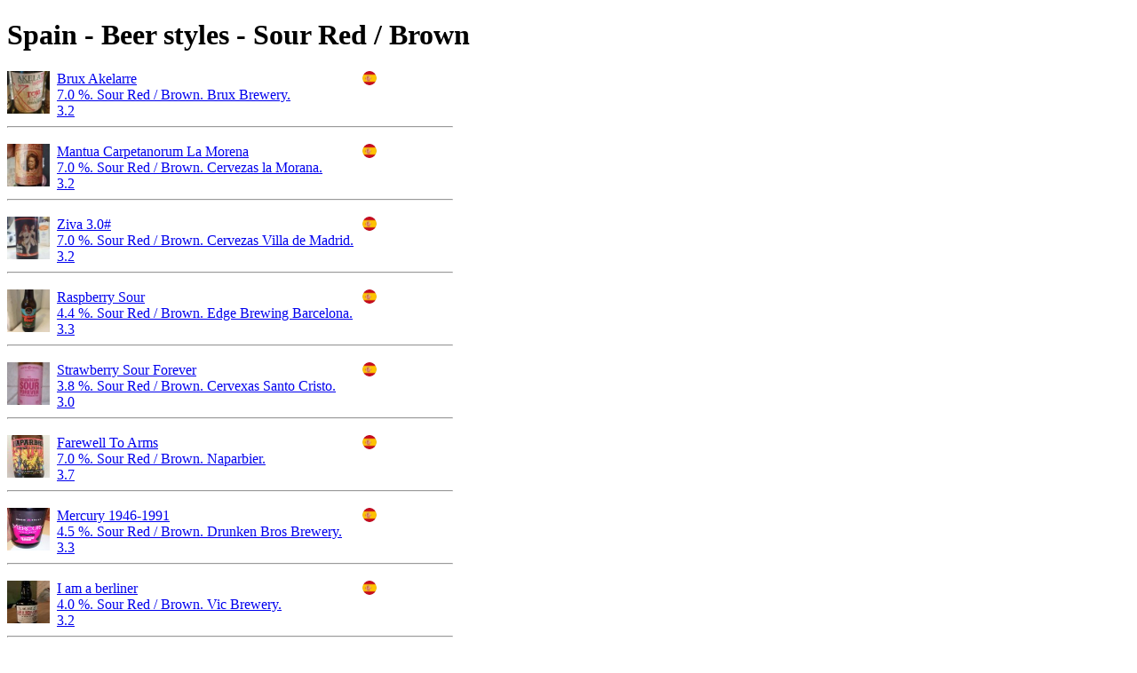

--- FILE ---
content_type: text/html
request_url: https://sitemap.pintplease.com/beer-database/spain/beer-styles/sour_red_brown/index.html
body_size: 2523
content:

<!DOCTYPE html>
<html lang="en">
<head>
<meta charset="utf-8">
<meta http-equiv="X-UA-Compatible" content="IE=edge">
<meta name="viewport" content="width=device-width,initial-scale=1.0">
<link rel="stylesheet" href="https://sitemap.pintplease.com/sitemap.css">
<!-- Global site tag (gtag.js) - Google Analytics -->
<script async src="https://www.googletagmanager.com/gtag/js?id=G-ETC4E2HQ84"></script>
<script>
window.dataLayer = window.dataLayer || [];
function gtag(){dataLayer.push(arguments);}
gtag('js', new Date());
gtag('config', 'G-ETC4E2HQ84');
</script>

<title>Spain - Beer styles - Sour Red / Brown</title>
</head>
<body id="beerList">
<h1>Spain - Beer styles - Sour Red / Brown</h1>

<div class="beerListItem" itemscope itemtype="https://schema.org/Product">
<a class="beerLink" href="https://www.pintplease.com/en/beer/45375/brux_akelarre" itemprop="url">
<div class="beerRow">
<img src="https://pintplease.s3.eu-west-1.amazonaws.com/beer/list/brux_akelarre_45375-1.jpg" class="beerImage" itemprop="image">
<div class="beerName" itemprop="name">Brux Akelarre</div>
<div class="detailRow">7.0 %. Sour Red / Brown. Brux Brewery.</div>
<div class="ratingRow"><span itemprop="aggregateRating">3.2</span></div>
<img src="https://pintplease.s3.eu-west-1.amazonaws.com/country/flag_2/es.png" class="countryFlag">
<hr class="divider">
</div>
</a>
</div>

<div class="beerListItem" itemscope itemtype="https://schema.org/Product">
<a class="beerLink" href="https://www.pintplease.com/en/beer/49728/mantua_carpetanorum_la_morena" itemprop="url">
<div class="beerRow">
<img src="https://pintplease.s3.eu-west-1.amazonaws.com/beer/list/mantua_carpetanorum_la_morena_49728-1.jpg" class="beerImage" itemprop="image">
<div class="beerName" itemprop="name">Mantua Carpetanorum La Morena</div>
<div class="detailRow">7.0 %. Sour Red / Brown. Cervezas la Morana.</div>
<div class="ratingRow"><span itemprop="aggregateRating">3.2</span></div>
<img src="https://pintplease.s3.eu-west-1.amazonaws.com/country/flag_2/es.png" class="countryFlag">
<hr class="divider">
</div>
</a>
</div>

<div class="beerListItem" itemscope itemtype="https://schema.org/Product">
<a class="beerLink" href="https://www.pintplease.com/en/beer/52896/ziva_3_0" itemprop="url">
<div class="beerRow">
<img src="https://pintplease.s3.eu-west-1.amazonaws.com/beer/list/ziva_3.0_52896-1.jpg" class="beerImage" itemprop="image">
<div class="beerName" itemprop="name">Ziva 3.0#</div>
<div class="detailRow">7.0 %. Sour Red / Brown. Cervezas Villa de Madrid.</div>
<div class="ratingRow"><span itemprop="aggregateRating">3.2</span></div>
<img src="https://pintplease.s3.eu-west-1.amazonaws.com/country/flag_2/es.png" class="countryFlag">
<hr class="divider">
</div>
</a>
</div>

<div class="beerListItem" itemscope itemtype="https://schema.org/Product">
<a class="beerLink" href="https://www.pintplease.com/en/beer/101635/raspberry_sour" itemprop="url">
<div class="beerRow">
<img src="https://pintplease.s3.eu-west-1.amazonaws.com/beer/list/rasberry_sour_101635-1.jpg" class="beerImage" itemprop="image">
<div class="beerName" itemprop="name">Raspberry Sour</div>
<div class="detailRow">4.4 %. Sour Red / Brown. Edge Brewing Barcelona.</div>
<div class="ratingRow"><span itemprop="aggregateRating">3.3</span></div>
<img src="https://pintplease.s3.eu-west-1.amazonaws.com/country/flag_2/es.png" class="countryFlag">
<hr class="divider">
</div>
</a>
</div>

<div class="beerListItem" itemscope itemtype="https://schema.org/Product">
<a class="beerLink" href="https://www.pintplease.com/en/beer/108582/strawberry_sour_forever" itemprop="url">
<div class="beerRow">
<img src="https://pintplease.s3.eu-west-1.amazonaws.com/beer/list/strawberry_sour_forever_108582-1.jpg" class="beerImage" itemprop="image">
<div class="beerName" itemprop="name">Strawberry Sour Forever</div>
<div class="detailRow">3.8 %. Sour Red / Brown. Cervexas Santo Cristo.</div>
<div class="ratingRow"><span itemprop="aggregateRating">3.0</span></div>
<img src="https://pintplease.s3.eu-west-1.amazonaws.com/country/flag_2/es.png" class="countryFlag">
<hr class="divider">
</div>
</a>
</div>

<div class="beerListItem" itemscope itemtype="https://schema.org/Product">
<a class="beerLink" href="https://www.pintplease.com/en/beer/125505/farewell_to_arms" itemprop="url">
<div class="beerRow">
<img src="https://pintplease.s3.eu-west-1.amazonaws.com/beer/list/naparbier_farewell_to_arms_125505-14794670.jpg" class="beerImage" itemprop="image">
<div class="beerName" itemprop="name">Farewell To Arms</div>
<div class="detailRow">7.0 %. Sour Red / Brown. Naparbier.</div>
<div class="ratingRow"><span itemprop="aggregateRating">3.7</span></div>
<img src="https://pintplease.s3.eu-west-1.amazonaws.com/country/flag_2/es.png" class="countryFlag">
<hr class="divider">
</div>
</a>
</div>

<div class="beerListItem" itemscope itemtype="https://schema.org/Product">
<a class="beerLink" href="https://www.pintplease.com/en/beer/139460/mercury_1946_1991" itemprop="url">
<div class="beerRow">
<img src="https://pintplease.s3.eu-west-1.amazonaws.com/beer/list/mercury_139460-26910868.jpg" class="beerImage" itemprop="image">
<div class="beerName" itemprop="name">Mercury 1946-1991</div>
<div class="detailRow">4.5 %. Sour Red / Brown. Drunken Bros Brewery.</div>
<div class="ratingRow"><span itemprop="aggregateRating">3.3</span></div>
<img src="https://pintplease.s3.eu-west-1.amazonaws.com/country/flag_2/es.png" class="countryFlag">
<hr class="divider">
</div>
</a>
</div>

<div class="beerListItem" itemscope itemtype="https://schema.org/Product">
<a class="beerLink" href="https://www.pintplease.com/en/beer/140117/i_am_a_berliner" itemprop="url">
<div class="beerRow">
<img src="https://pintplease.s3.eu-west-1.amazonaws.com/beer/list/i_am_a_berliner_140117-27425927.jpg" class="beerImage" itemprop="image">
<div class="beerName" itemprop="name">I am a berliner</div>
<div class="detailRow">4.0 %. Sour Red / Brown. Vic Brewery.</div>
<div class="ratingRow"><span itemprop="aggregateRating">3.2</span></div>
<img src="https://pintplease.s3.eu-west-1.amazonaws.com/country/flag_2/es.png" class="countryFlag">
<hr class="divider">
</div>
</a>
</div>

<div class="beerListItem" itemscope itemtype="https://schema.org/Product">
<a class="beerLink" href="https://www.pintplease.com/en/beer/152157/irish_red_ale" itemprop="url">
<div class="beerRow">
<img src="https://pintplease.s3.eu-west-1.amazonaws.com/beer/list/irish_red_ale_152157-35000471.jpg" class="beerImage" itemprop="image">
<div class="beerName" itemprop="name">Irish Red Ale</div>
<div class="detailRow">5.8 %. Sour Red / Brown. hip hip birra.</div>
<div class="ratingRow"><span itemprop="aggregateRating">3.3</span></div>
<img src="https://pintplease.s3.eu-west-1.amazonaws.com/country/flag_2/es.png" class="countryFlag">
<hr class="divider">
</div>
</a>
</div>

<div class="beerListItem" itemscope itemtype="https://schema.org/Product">
<a class="beerLink" href="https://www.pintplease.com/en/beer/169089/magic_sour_series_red_fruits_and_hibiscus" itemprop="url">
<div class="beerRow">
<img src="https://pintplease.s3.eu-west-1.amazonaws.com/beer/list/magic_sour_series_red_fruits_and_hibiscus_169089-40987610.jpg" class="beerImage" itemprop="image">
<div class="beerName" itemprop="name">Magic Sour Series: Red Fruits And Hibiscus</div>
<div class="detailRow">3.7 %. Sour Red / Brown. AS Cervesa Artesana.</div>
<div class="ratingRow"><span itemprop="aggregateRating">3.2</span></div>
<img src="https://pintplease.s3.eu-west-1.amazonaws.com/country/flag_2/es.png" class="countryFlag">
<hr class="divider">
</div>
</a>
</div>

<div class="beerListItem" itemscope itemtype="https://schema.org/Product">
<a class="beerLink" href="https://www.pintplease.com/en/beer/173292/no_gods_no_masters" itemprop="url">
<div class="beerRow">
<img src="https://pintplease.s3.eu-west-1.amazonaws.com/beer/list/no_gods_no_masters_173292-160519418.jpg" class="beerImage" itemprop="image">
<div class="beerName" itemprop="name">No Gods, No Masters</div>
<div class="detailRow">8.0 %. Sour Red / Brown. La Calavera.</div>
<div class="ratingRow"><span itemprop="aggregateRating">3.2</span></div>
<img src="https://pintplease.s3.eu-west-1.amazonaws.com/country/flag_2/es.png" class="countryFlag">
<hr class="divider">
</div>
</a>
</div>

<div class="beerListItem" itemscope itemtype="https://schema.org/Product">
<a class="beerLink" href="https://www.pintplease.com/en/beer/174999/scarlet" itemprop="url">
<div class="beerRow">
<img src="https://pintplease.s3.eu-west-1.amazonaws.com/beer/list/scarlet_174999-43450534.jpg" class="beerImage" itemprop="image">
<div class="beerName" itemprop="name">scarlet</div>
<div class="detailRow">6.0 %. Sour Red / Brown. The Flying Inn.</div>
<div class="ratingRow"><span itemprop="aggregateRating">2.9</span></div>
<img src="https://pintplease.s3.eu-west-1.amazonaws.com/country/flag_2/es.png" class="countryFlag">
<hr class="divider">
</div>
</a>
</div>

<div class="beerListItem" itemscope itemtype="https://schema.org/Product">
<a class="beerLink" href="https://www.pintplease.com/en/beer/190832/i_don_t_wanna_be_a_winner" itemprop="url">
<div class="beerRow">
<img src="https://pintplease.s3.eu-west-1.amazonaws.com/beer/list/i_dont_wanna_be_a_winner_190832-50811248.jpg" class="beerImage" itemprop="image">
<div class="beerName" itemprop="name">I don't wanna be a winner</div>
<div class="detailRow">4.0 %. Sour Red / Brown. La Calavera.</div>
<div class="ratingRow"><span itemprop="aggregateRating">2.8</span></div>
<img src="https://pintplease.s3.eu-west-1.amazonaws.com/country/flag_2/es.png" class="countryFlag">
<hr class="divider">
</div>
</a>
</div>

<div class="beerListItem" itemscope itemtype="https://schema.org/Product">
<a class="beerLink" href="https://www.pintplease.com/en/beer/197939/lost_in_the_bosque" itemprop="url">
<div class="beerRow">
<img src="https://pintplease.s3.eu-west-1.amazonaws.com/beer/list/lost_in_the_bosque_197939-108648588.jpg" class="beerImage" itemprop="image">
<div class="beerName" itemprop="name">Lost In The Bosque</div>
<div class="detailRow">6.3 %. Sour Red / Brown. Basqueland Brewing.</div>
<div class="ratingRow"><span itemprop="aggregateRating">3.5</span></div>
<img src="https://pintplease.s3.eu-west-1.amazonaws.com/country/flag_2/es.png" class="countryFlag">
<hr class="divider">
</div>
</a>
</div>

<div class="beerListItem" itemscope itemtype="https://schema.org/Product">
<a class="beerLink" href="https://www.pintplease.com/en/beer/197988/dimorfos" itemprop="url">
<div class="beerRow">
<img src="https://pintplease.s3.eu-west-1.amazonaws.com/beer/list/dimorfos_197988-57369418.jpg" class="beerImage" itemprop="image">
<div class="beerName" itemprop="name">Dimorfos</div>
<div class="detailRow">8.0 %. Sour Red / Brown. The Flying Inn.</div>
<div class="ratingRow"><span itemprop="aggregateRating">3.3</span></div>
<img src="https://pintplease.s3.eu-west-1.amazonaws.com/country/flag_2/es.png" class="countryFlag">
<hr class="divider">
</div>
</a>
</div>

<div class="beerListItem" itemscope itemtype="https://schema.org/Product">
<a class="beerLink" href="https://www.pintplease.com/en/beer/207213/unexpectedly_sinful" itemprop="url">
<div class="beerRow">
<img src="https://pintplease.s3.eu-west-1.amazonaws.com/beer/list/unexpectedly_sinful_207213-64027247.jpg" class="beerImage" itemprop="image">
<div class="beerName" itemprop="name">Unexpectedly Sinful</div>
<div class="detailRow">5.0 %. Sour Red / Brown. The Flying Inn.</div>
<div class="ratingRow"><span itemprop="aggregateRating">3.0</span></div>
<img src="https://pintplease.s3.eu-west-1.amazonaws.com/country/flag_2/es.png" class="countryFlag">
<hr class="divider">
</div>
</a>
</div>

<div class="beerListItem" itemscope itemtype="https://schema.org/Product">
<a class="beerLink" href="https://www.pintplease.com/en/beer/211848/dawn_of_the_red_star" itemprop="url">
<div class="beerRow">
<img src="https://pintplease.s3.eu-west-1.amazonaws.com/beer/list/dawn_of_the_red_star_211848-67686254.jpg" class="beerImage" itemprop="image">
<div class="beerName" itemprop="name">dawn of the red star</div>
<div class="detailRow">6.3 %. Sour Red / Brown. Reptilian.</div>
<div class="ratingRow"><span itemprop="aggregateRating">3.4</span></div>
<img src="https://pintplease.s3.eu-west-1.amazonaws.com/country/flag_2/es.png" class="countryFlag">
<hr class="divider">
</div>
</a>
</div>

<div class="beerListItem" itemscope itemtype="https://schema.org/Product">
<a class="beerLink" href="https://www.pintplease.com/en/beer/231676/kesse_catharina_sour" itemprop="url">
<div class="beerRow">
<img src="https://pintplease.s3.eu-west-1.amazonaws.com/beer/list/kesse_catharina_sour_231676-85562491.jpg" class="beerImage" itemprop="image">
<div class="beerName" itemprop="name">kesse Catharina Sour</div>
<div class="detailRow">4.9 %. Sour Red / Brown. Kesse.</div>
<div class="ratingRow"><span itemprop="aggregateRating">2.9</span></div>
<img src="https://pintplease.s3.eu-west-1.amazonaws.com/country/flag_2/es.png" class="countryFlag">
<hr class="divider">
</div>
</a>
</div>

<div class="beerListItem" itemscope itemtype="https://schema.org/Product">
<a class="beerLink" href="https://www.pintplease.com/en/beer/234254/txispa_passion_fruit" itemprop="url">
<div class="beerRow">
<img src="https://pintplease.s3.eu-west-1.amazonaws.com/beer/list/txispa_passion_fruit_234254-88138904.jpg" class="beerImage" itemprop="image">
<div class="beerName" itemprop="name">txispa passion fruit</div>
<div class="detailRow">4.5 %. Sour Red / Brown. Dawat.</div>
<div class="ratingRow"><span itemprop="aggregateRating">3.0</span></div>
<img src="https://pintplease.s3.eu-west-1.amazonaws.com/country/flag_2/es.png" class="countryFlag">
<hr class="divider">
</div>
</a>
</div>

<div class="beerListItem" itemscope itemtype="https://schema.org/Product">
<a class="beerLink" href="https://www.pintplease.com/en/beer/239752/once_mordiscos" itemprop="url">
<div class="beerRow">
<img src="https://pintplease.s3.eu-west-1.amazonaws.com/beer/list/once_mordiscos_239752-92627836.jpg" class="beerImage" itemprop="image">
<div class="beerName" itemprop="name">once mordiscos</div>
<div class="detailRow">6.5 %. Sour Red / Brown. Santo Cristo.</div>
<div class="ratingRow"><span itemprop="aggregateRating">3.2</span></div>
<img src="https://pintplease.s3.eu-west-1.amazonaws.com/country/flag_2/es.png" class="countryFlag">
<hr class="divider">
</div>
</a>
</div>

<div class="beerListItem" itemscope itemtype="https://schema.org/Product">
<a class="beerLink" href="https://www.pintplease.com/en/beer/241453/backfire" itemprop="url">
<div class="beerRow">
<img src="https://pintplease.s3.eu-west-1.amazonaws.com/beer/list/la_calavera_backfire_241453-94118934.jpg" class="beerImage" itemprop="image">
<div class="beerName" itemprop="name">Backfire</div>
<div class="detailRow">4.5 %. Sour Red / Brown. La Calavera.</div>
<div class="ratingRow"><span itemprop="aggregateRating">3.0</span></div>
<img src="https://pintplease.s3.eu-west-1.amazonaws.com/country/flag_2/es.png" class="countryFlag">
<hr class="divider">
</div>
</a>
</div>

<div class="beerListItem" itemscope itemtype="https://schema.org/Product">
<a class="beerLink" href="https://www.pintplease.com/en/beer/245818/mermelada_de_arandanos" itemprop="url">
<div class="beerRow">
<img src="https://pintplease.s3.eu-west-1.amazonaws.com/beer/list/mermelada_de_arandanos_245818-241873393.jpg" class="beerImage" itemprop="image">
<div class="beerName" itemprop="name">Mermelada De Arándanos</div>
<div class="detailRow">5.6 %. Sour Red / Brown. Cervecera Península.</div>
<div class="ratingRow"><span itemprop="aggregateRating">2.8</span></div>
<img src="https://pintplease.s3.eu-west-1.amazonaws.com/country/flag_2/es.png" class="countryFlag">
<hr class="divider">
</div>
</a>
</div>

<div class="beerListItem" itemscope itemtype="https://schema.org/Product">
<a class="beerLink" href="https://www.pintplease.com/en/beer/247098/mermelada_de_frambuesa" itemprop="url">
<div class="beerRow">
<img src="https://pintplease.s3.eu-west-1.amazonaws.com/beer/list/mermelada_de_frambuesa_247098-241873374.jpg" class="beerImage" itemprop="image">
<div class="beerName" itemprop="name">Mermelada De Frambuesa</div>
<div class="detailRow">5.8 %. Sour Red / Brown. Cervecera Península.</div>
<div class="ratingRow"><span itemprop="aggregateRating">3.3</span></div>
<img src="https://pintplease.s3.eu-west-1.amazonaws.com/country/flag_2/es.png" class="countryFlag">
<hr class="divider">
</div>
</a>
</div>

<div class="beerListItem" itemscope itemtype="https://schema.org/Product">
<a class="beerLink" href="https://www.pintplease.com/en/beer/264091/black_barley_pedro_ximenez_oud_bruin" itemprop="url">
<div class="beerRow">
<img src="https://pintplease.s3.eu-west-1.amazonaws.com/beer/list/black_barley_pedro_ximenez_oud_bruin_264091-111804869.jpg" class="beerImage" itemprop="image">
<div class="beerName" itemprop="name">Black Barley Pedro Ximenez Oud Bruin</div>
<div class="detailRow">14.0 %. Sour Red / Brown. La Quince Brewing Co..</div>
<div class="ratingRow"><span itemprop="aggregateRating">3.2</span></div>
<img src="https://pintplease.s3.eu-west-1.amazonaws.com/country/flag_2/es.png" class="countryFlag">
<hr class="divider">
</div>
</a>
</div>

<div class="beerListItem" itemscope itemtype="https://schema.org/Product">
<a class="beerLink" href="https://www.pintplease.com/en/beer/264366/7_farmhouse_sour_barrel_aged" itemprop="url">
<div class="beerRow">
<img src="https://pintplease.s3.eu-west-1.amazonaws.com/beer/list/7_264366-112010380.jpeg" class="beerImage" itemprop="image">
<div class="beerName" itemprop="name">7 Farmhouse Sour Barrel Aged</div>
<div class="detailRow">7.0 %. Sour Red / Brown. Cervesa Espiga.</div>
<div class="ratingRow"><span itemprop="aggregateRating">3.0</span></div>
<img src="https://pintplease.s3.eu-west-1.amazonaws.com/country/flag_2/es.png" class="countryFlag">
<hr class="divider">
</div>
</a>
</div>

<div class="beerListItem" itemscope itemtype="https://schema.org/Product">
<a class="beerLink" href="https://www.pintplease.com/en/beer/276638/berry_dive" itemprop="url">
<div class="beerRow">
<img src="https://pintplease.s3.eu-west-1.amazonaws.com/beer/list/berry_dive_276638-241864797.jpg" class="beerImage" itemprop="image">
<div class="beerName" itemprop="name">Berry Dive</div>
<div class="detailRow">7.2 %. Sour Red / Brown. Cervecera Península.</div>
<div class="ratingRow"><span itemprop="aggregateRating">3.2</span></div>
<img src="https://pintplease.s3.eu-west-1.amazonaws.com/country/flag_2/es.png" class="countryFlag">
<hr class="divider">
</div>
</a>
</div>

<div class="beerListItem" itemscope itemtype="https://schema.org/Product">
<a class="beerLink" href="https://www.pintplease.com/en/beer/283092/champoy" itemprop="url">
<div class="beerRow">
<img src="https://pintplease.s3.eu-west-1.amazonaws.com/beer/list/champoy_283092-128843082.jpg" class="beerImage" itemprop="image">
<div class="beerName" itemprop="name">Champoy</div>
<div class="detailRow">4.5 %. Sour Red / Brown. Basqueland Brewing.</div>
<div class="ratingRow"><span itemprop="aggregateRating">3.3</span></div>
<img src="https://pintplease.s3.eu-west-1.amazonaws.com/country/flag_2/es.png" class="countryFlag">
<hr class="divider">
</div>
</a>
</div>

<div class="beerListItem" itemscope itemtype="https://schema.org/Product">
<a class="beerLink" href="https://www.pintplease.com/en/beer/291868/shake_it_smoothly" itemprop="url">
<div class="beerRow">
<img src="https://pintplease.s3.eu-west-1.amazonaws.com/beer/list/shake_it_smoothly_291868-133675528.jpg" class="beerImage" itemprop="image">
<div class="beerName" itemprop="name">Shake it smoothly</div>
<div class="detailRow">5.5 %. Sour Red / Brown. La Pirata Brewing.</div>
<div class="ratingRow"><span itemprop="aggregateRating">3.2</span></div>
<img src="https://pintplease.s3.eu-west-1.amazonaws.com/country/flag_2/es.png" class="countryFlag">
<hr class="divider">
</div>
</a>
</div>

<div class="beerListItem" itemscope itemtype="https://schema.org/Product">
<a class="beerLink" href="https://www.pintplease.com/en/beer/293861/cuvee" itemprop="url">
<div class="beerRow">
<img src="https://pintplease.s3.eu-west-1.amazonaws.com/beer/list/cuvee_293861-135154513.jpg" class="beerImage" itemprop="image">
<div class="beerName" itemprop="name">cuvée</div>
<div class="detailRow">9.0 %. Sour Red / Brown. La Calavera.</div>
<div class="ratingRow"><span itemprop="aggregateRating">3.3</span></div>
<img src="https://pintplease.s3.eu-west-1.amazonaws.com/country/flag_2/es.png" class="countryFlag">
<hr class="divider">
</div>
</a>
</div>

<div class="beerListItem" itemscope itemtype="https://schema.org/Product">
<a class="beerLink" href="https://www.pintplease.com/en/beer/293897/sugegorri" itemprop="url">
<div class="beerRow">
<img src="https://pintplease.s3.eu-west-1.amazonaws.com/beer/list/sugegorri_293897-166344838.jpg" class="beerImage" itemprop="image">
<div class="beerName" itemprop="name">Sugegorri</div>
<div class="detailRow">3.2 %. Sour Red / Brown. Gross.</div>
<div class="ratingRow"><span itemprop="aggregateRating">3.5</span></div>
<img src="https://pintplease.s3.eu-west-1.amazonaws.com/country/flag_2/es.png" class="countryFlag">
<hr class="divider">
</div>
</a>
</div>

<div class="beerListItem" itemscope itemtype="https://schema.org/Product">
<a class="beerLink" href="https://www.pintplease.com/en/beer/308511/porro_black_currant" itemprop="url">
<div class="beerRow">
<img src="https://pintplease.s3.eu-west-1.amazonaws.com/beer/list/porro_black_currant_308511-146910410.jpg" class="beerImage" itemprop="image">
<div class="beerName" itemprop="name">porro black currant</div>
<div class="detailRow">6.5 %. Sour Red / Brown. rec brew.</div>
<div class="ratingRow"><span itemprop="aggregateRating">3.2</span></div>
<img src="https://pintplease.s3.eu-west-1.amazonaws.com/country/flag_2/es.png" class="countryFlag">
<hr class="divider">
</div>
</a>
</div>

<div class="beerListItem" itemscope itemtype="https://schema.org/Product">
<a class="beerLink" href="https://www.pintplease.com/en/beer/317202/tainted_love" itemprop="url">
<div class="beerRow">
<img src="https://pintplease.s3.eu-west-1.amazonaws.com/beer/list/tainted_love_317202-154833878.jpg" class="beerImage" itemprop="image">
<div class="beerName" itemprop="name">Tainted Love</div>
<div class="detailRow">8.0 %. Sour Red / Brown. La Calavera.</div>
<div class="ratingRow"><span itemprop="aggregateRating">3.3</span></div>
<img src="https://pintplease.s3.eu-west-1.amazonaws.com/country/flag_2/es.png" class="countryFlag">
<hr class="divider">
</div>
</a>
</div>

<div class="beerListItem" itemscope itemtype="https://schema.org/Product">
<a class="beerLink" href="https://www.pintplease.com/en/beer/334502/detox_sour" itemprop="url">
<div class="beerRow">
<img src="https://pintplease.s3.eu-west-1.amazonaws.com/beer/list/detox_sour_334502-167563446.jpg" class="beerImage" itemprop="image">
<div class="beerName" itemprop="name">detox sour</div>
<div class="detailRow">4.7 %. Sour Red / Brown. Limbik Co.</div>
<div class="ratingRow"><span itemprop="aggregateRating">3.2</span></div>
<img src="https://pintplease.s3.eu-west-1.amazonaws.com/country/flag_2/es.png" class="countryFlag">
<hr class="divider">
</div>
</a>
</div>

<div class="beerListItem" itemscope itemtype="https://schema.org/Product">
<a class="beerLink" href="https://www.pintplease.com/en/beer/350625/flaix_boc" itemprop="url">
<div class="beerRow">
<img src="https://pintplease.s3.eu-west-1.amazonaws.com/beer/list/flaix_boc_350625-181646387.jpg" class="beerImage" itemprop="image">
<div class="beerName" itemprop="name">flaix boc</div>
<div class="detailRow">8.0 %. Sour Red / Brown. Lo Vilot.</div>
<div class="ratingRow"><span itemprop="aggregateRating">3.3</span></div>
<img src="https://pintplease.s3.eu-west-1.amazonaws.com/country/flag_2/es.png" class="countryFlag">
<hr class="divider">
</div>
</a>
</div>

<div class="beerListItem" itemscope itemtype="https://schema.org/Product">
<a class="beerLink" href="https://www.pintplease.com/en/beer/370927/blue_berry_bliss" itemprop="url">
<div class="beerRow">
<img src="https://pintplease.s3.eu-west-1.amazonaws.com/beer/list/blue_berry_bliss_370927-198497593.jpeg" class="beerImage" itemprop="image">
<div class="beerName" itemprop="name">Blue berry bliss</div>
<div class="detailRow">5.0 %. Sour Red / Brown. Sáez & Son.</div>
<div class="ratingRow"><span itemprop="aggregateRating">3.3</span></div>
<img src="https://pintplease.s3.eu-west-1.amazonaws.com/country/flag_2/es.png" class="countryFlag">
<hr class="divider">
</div>
</a>
</div>

<div class="beerListItem" itemscope itemtype="https://schema.org/Product">
<a class="beerLink" href="https://www.pintplease.com/en/beer/376043/pharma" itemprop="url">
<div class="beerRow">
<img src="https://pintplease.s3.eu-west-1.amazonaws.com/beer/list/pharma_376043-203064580.jpg" class="beerImage" itemprop="image">
<div class="beerName" itemprop="name">pharma</div>
<div class="detailRow">6.5 %. Sour Red / Brown. Taproom Madrid.</div>
<div class="ratingRow"><span itemprop="aggregateRating">3.2</span></div>
<img src="https://pintplease.s3.eu-west-1.amazonaws.com/country/flag_2/es.png" class="countryFlag">
<hr class="divider">
</div>
</a>
</div>

<div class="beerListItem" itemscope itemtype="https://schema.org/Product">
<a class="beerLink" href="https://www.pintplease.com/en/beer/379017/bacterio_moras_mazo" itemprop="url">
<div class="beerRow">
<img src="https://pintplease.s3.eu-west-1.amazonaws.com/beer/list/bacterio_-_moras_mazo_379017-205670224.jpg" class="beerImage" itemprop="image">
<div class="beerName" itemprop="name">Bacterio - Moras Mazo</div>
<div class="detailRow">5.2 %. Sour Red / Brown. Bacterio Brewing Co..</div>
<div class="ratingRow"><span itemprop="aggregateRating">2.8</span></div>
<img src="https://pintplease.s3.eu-west-1.amazonaws.com/country/flag_2/es.png" class="countryFlag">
<hr class="divider">
</div>
</a>
</div>

<div class="beerListItem" itemscope itemtype="https://schema.org/Product">
<a class="beerLink" href="https://www.pintplease.com/en/beer/382119/liquid_jazz" itemprop="url">
<div class="beerRow">
<img src="https://pintplease.s3.eu-west-1.amazonaws.com/beer/list/liquid_jazz_382119-208514215.jpeg" class="beerImage" itemprop="image">
<div class="beerName" itemprop="name">Liquid jazz</div>
<div class="detailRow">6.5 %. Sour Red / Brown. Oso Brew Co..</div>
<div class="ratingRow"><span itemprop="aggregateRating">3.3</span></div>
<img src="https://pintplease.s3.eu-west-1.amazonaws.com/country/flag_2/es.png" class="countryFlag">
<hr class="divider">
</div>
</a>
</div>


</body>
</html>


--- FILE ---
content_type: text/css
request_url: https://sitemap.pintplease.com/sitemap.css
body_size: 196
content:
.breweryRow {
    margin-top: 10px;
    width: 500px;
    display: grid;
    grid-template-columns: calc(16px + 24px + 16px) auto 100px;
    grid-template-areas:
        "image   name    flag"
        "image   city    ...."
        "divider divider divider"
}
.breweryImage {
    width: 48px;
    height: 48px;
    vertical-align: middle;
    grid-area: image;
}
.breweryName {
    grid-area: name;
}
.iconSmall {
    width: 16px;
    height: 16px;
}
.cityName {
    grid-area: city;
}
.countryRow {
    margin-top: 10px;
}
.countryFlag {
    width: 16px;
    height: 16px;
    border-radius:  8px;
    grid-area: flag;
}
.countryLinksRow {
    margin-top: 10px;
}
.divider {
    width:  100%;
    grid-area: divider;
}
.beerRow {
    margin-top: 10px;
    width: 500px;
    display: grid;
    grid-template-columns: calc(16px + 24px + 16px) auto 100px;
    grid-template-areas:
        "image   name    flag"
        "image   details ...."
        "image   rating  ...."
        "divider divider divider"
}
.beerTypeRow {
    margin-top: 10px;
}
.beerImage {
    width: 48px;
    height: 48px;
    vertical-align: middle;
    grid-area: image;
}
.beerName {
    grid-area: name;
}
.detailRow {
    grid-area: details;
}
.ratingRow {
    grid-area: rating;
}
